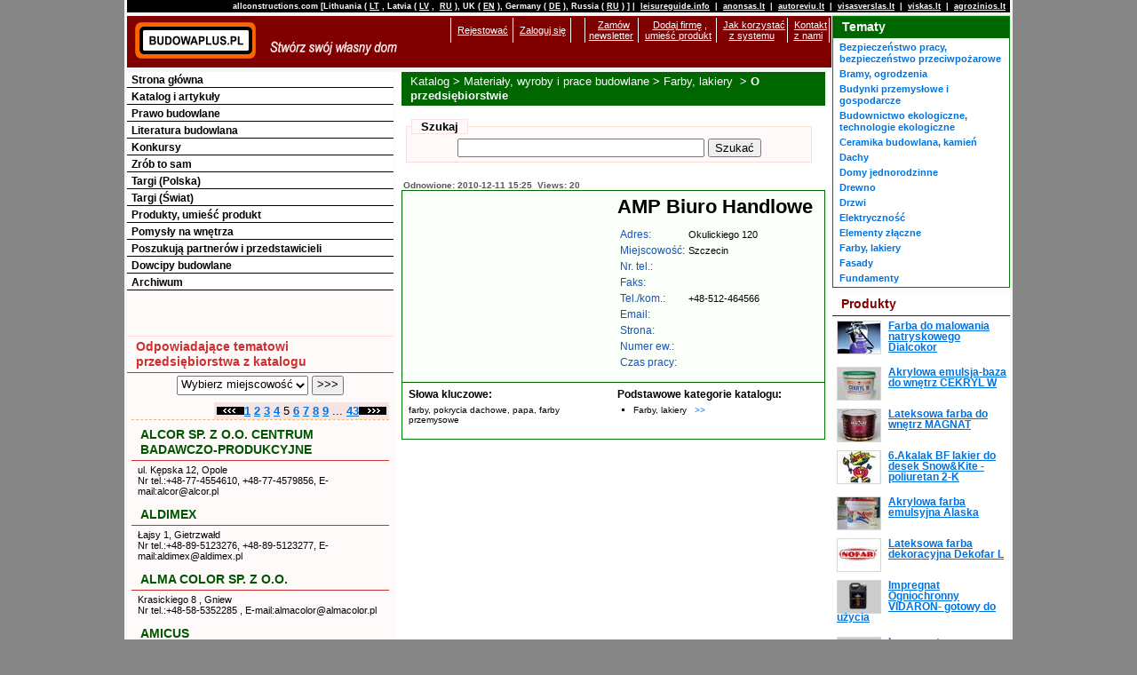

--- FILE ---
content_type: text/html; charset=utf-8
request_url: http://pl.pl.allconstructions.com/portal/categories/10/0/0/5/company/639834/amp-biuro-handlowe
body_size: 10906
content:
<!DOCTYPE html PUBLIC "-//W3C//DTD XHTML 1.0 Transitional//EN" "http://www.w3.org/TR/xhtml1/DTD/xhtml1-transitional.dtd">
<html xmlns="http://www.w3.org/1999/xhtml" xmlns:fb="http://www.facebook.com/2008/fbml" xmlns:og="http://opengraphprotocol.org/schema/">
<head>
  <meta http-equiv="Content-Type" content="text/html; charset=utf-8" />
  
  <title>BUDOWAPLUS.PL - AMP Biuro Handlowe - Farby, lakiery  - farby, pokrycia dachowe, papa, farby przemysowe</title>
  <link href="/stylesheets/asa_style2_1_common.css?1450206615" media="screen" rel="stylesheet" type="text/css" />
  <!--[if lt IE 8]>
  <link href="/stylesheets/asa_style2_old_ie_fix.css?1335515999" media="screen" rel="stylesheet" type="text/css" />
  <![endif]-->

  <script src="/javascripts/prototype.js?1226326805" type="text/javascript"></script><script src="/javascripts/effects.js?1224096528" type="text/javascript"></script><meta name="keywords" content="farby,pokrycia dachowe,papa,farby przemysowe"><link href="http://pl.pl.allconstructions.com/portal/categories/10/0/0/1/company/639834/amp-biuro-handlowe" rel="canonical" />
  <meta name="verify-v1" content="O1dXPuYpfME9Yvt6gLaX61iJo0ye1uxMdRhziPR/0ew=" />
  
  
  <!-- Temporary disable due to clash with adsense update of 2023-03-06 //
  <script src="//ajax.googleapis.com/ajax/libs/prototype/1.6.0.3/prototype.js" type="text/javascript"></script>
  <script src="//ajax.googleapis.com/ajax/libs/scriptaculous/1.8.3/effects.js" type="text/javascript"></script>
  <script src="//ajax.googleapis.com/ajax/libs/scriptaculous/1.8.3/dragdrop.js" type="text/javascript"></script>
  <script src="//ajax.googleapis.com/ajax/libs/scriptaculous/1.8.3/controls.js" type="text/javascript"></script>
  // -->
  <!-- Google tag (gtag.js) -->
<script async src="https://www.googletagmanager.com/gtag/js?id=G-QS06K0J6P2"></script>
<script>
  window.dataLayer = window.dataLayer || [];
  function gtag(){dataLayer.push(arguments);}
  gtag('js', new Date());

  gtag('config', 'G-QS06K0J6P2');
</script>


  <script src="/javascripts/application.js?1335957420" type="text/javascript"></script>
  <script src="/javascripts/mingyi_sorttable.js?1224096528" type="text/javascript"></script>
</head>
<body>
<div id="fb-root"></div>
<div id="wrap">
<div id="top_header_wrap">
  <div id="top_header">
    <p>allconstructions.com [Lithuania (<a href="http://lt.lt.allconstructions.com/" rel="nofollow">LT</a>, 
			     Latvia (<a href="http://lv.lv.allconstructions.com/" rel="nofollow">LV</a>,
                                     <a href="http://ru.lv.allconstructions.com/" rel="nofollow">RU</a>),
				     UK (<a href="http://en.uk.allconstructions.com/" rel="nofollow">EN</a>),
				     Germany (<a href="http://de.allconstructions.com/" rel="nofollow">DE</a>),
					 Russia (<a href="http://www.strojabc.ru/" rel="nofollow">RU</a>) ] | 
			       <a href="http://www.leisureguide.info/" rel="nofollow">leisureguide.info</a> |
<a href="http://www.anonsas.lt/" rel="nofollow">anonsas.lt</a> | 
<a href="http://www.autoreviu.lt/" rel="nofollow">autoreviu.lt</a> |
<a href="http://www.visasverslas.lt/" rel="nofollow">visasverslas.lt</a> |
<a href="http://www.viskas.lt/" rel="nofollow">viskas.lt</a> |
<a href="http://www.agrozinios.lt/" rel="nofollow">agrozinios.lt</a>
    </p>
  </div>

</div>
<div id="colmask">
	<div id="colmid">
		<div id="colright">
                        <div id="mainheader">
                          <div id="mainheaderpad">
<div id="top_header2"><a href="/"><img alt="logo_top" src="/images/asa_logo2_top.gif" style="float: left;" valign="top" />
  <img alt="logo_bottom" src="/images/asa_logo2_bottom.gif" style="float:left;" valign="top" /></a>
  <div style="float:right">
  <table>
  <tr>
   <td class="about_table_data">&nbsp;</td>
           <td class="about_table_data"><a href="/user/signup" rel="nofollow" title="Rejestować">Rejestować</a>
     </td>
      <td class="about_table_data">
            <a href="/session/login" rel="nofollow" title="Zaloguj się">Zaloguj się</a>
       </td>
   <td class="about_table_data">&nbsp;&nbsp;&nbsp;</td>

   <td class="about_table_data"><a href="/newsletter/subscribe">Zamów <br />newsletter</a></td>
   <td class="about_table_data"><a href="/about/add_company">Dodaj firmę</a>,<br /><a href="/portal/index/article/5873">umieść produkt</a></td>
   <td class="about_table_data"><a href="/portal/index/article/7062">Jak korzystać <br />z systemu</a></td>
   <td class="about_table_data"><a href="/portal/index/article/7061">Kontakt <br />z nami</a></td>
  </tr>
  </table>
</div>


</div>
                         <div style=" margin-top: 4px; margin-bottom: 2px; padding: 0px;" align="center">
<script language="JavaScript" type="text/javascript">
<!--
   if (!document.phpAds_used) document.phpAds_used = ',';
   phpAds_random = new String (Math.random()); phpAds_random = phpAds_random.substring(2,11);
   
   document.write ("<" + "script language='JavaScript' type='text/javascript' src='");
   document.write ("http://openx.iks.lt/system/adjs.php?n=" + phpAds_random);
   document.write ("&amp;what=p9z1w2c10,_zid:52|p9z1w2c1,_zid:52|p9z1w2main,_zid:52|p9z1root,_zid:52|p9z1default,_zid:52&amp;block=1");
   document.write ("&amp;exclude=" + document.phpAds_used);
   if (document.referer)
      document.write ("&amp;referer=" + escape(document.referer));
   document.write ("'><" + "/script>");
//-->
</script><noscript><a href='http://openx.iks.lt/system/adclick.php?n=b9f6bc23' target='_blank'><img src='http://openx.iks.lt/system/adview.php?what=p9z1w2c10,_zid:52|p9z1w2c1,_zid:52|p9z1w2main,_zid:52|p9z1root,_zid:52|p9z1default,_zid:52&amp;block=1&amp;n=b9f6bc23' border='0' alt=''></a></noscript>
</div>

                          </div>
                        </div>
			<div id="col1wrap">
				<div id="col1pad">
					<div id="col1">
           

<div class="page_path">

<h1><a href="/portal/categories" title="Katalog">Katalog</a>&nbsp;&gt; <a href="/portal/categories/1/materialy-wyroby-i-prace-budowlane" title="Materiały, wyroby i prace budowlane">Materiały, wyroby i prace budowlane</a>&nbsp;&gt; <a href="/portal/categories/10/farby-lakiery" title="Farby, lakiery ">Farby, lakiery </a>&nbsp;&gt; O przedsiębiorstwie</h1>
</div>


      <div id="search_text">
<table border="0" cellpadding="5" cellspacing="0" width="98%">
<tr>
  <td valign="top">

<form action="/portal/index/search" method="post"><div style="margin:0;padding:0"><input name="authenticity_token" type="hidden" value="e727fe1800c58e65dab82944eb7bb9145d7af1b4" /></div>
<div id="text_search" class="search_block">
<fieldset>
  <legend>&nbsp;&nbsp;Szukaj&nbsp;&nbsp;</legend>
  <div align="center">
	<input id="q" name="q" size="150" style="width: 270px;" type="text" />&nbsp;<input class="button" name="commit" type="submit" value="Szukać" />
  </div>
</fieldset>
</div>
</form>
  </td>
</tr>
</table>
</div>

      




<div id="company" class="content textleft">
   <div id="company_line">
      <span class="comment">Odnowione: 2010-12-11 15:25&nbsp;&nbsp;Views: 20</span>
   </div>

   <div id="company_first_part"> 

     <table border="0" cellpadding="2" cellspacing="5" width="100%">
     <tr valign="top">
     <td width="49%">
       <div id="company_logo"></div>
     </td>
     <td width="49%">
       <div id="company_full_title">
         <h1>AMP Biuro Handlowe</h1>
       </div>  
       <table class="company_details">
         <tr><td class="firmdata">Adres:</td><td class="company_detail">Okulickiego 120</td></tr>
         <tr><td class="firmdata">Miejscowość:</td><td class="company_detail">Szczecin</td></tr>
         <tr><td class="firmdata">Nr.  tel.:</td><td class="company_detail"></td></tr>
         <tr><td class="firmdata">Faks:</td><td class="company_detail"></td></tr>
         <tr><td class="firmdata">Tel./kom.:</td><td class="company_detail">+48-512-464566</td></tr>
         <tr><td class="firmdata">Email:</td><td class="company_detail"></td></tr>
         <tr><td class="firmdata">Strona:</td><td class="company_detail"></td></tr>
         <tr><td class="firmdata">Numer ew.:</td><td class="company_detail"></td></tr>
         <tr><td class="firmdata">Czas pracy:</td><td class="company_detail"></td></tr>
                </table>
     </td>
     </tr>
     </table>
   </div>
   <div id="company_second_part"> 
     <table border="0" cellpadding="2" cellspacing="5" width="100%">
     <tr valign="top">
     <td width="49%">
                               <div id="company_extended_info">
          <h6>Słowa kluczowe:
          </h6>
          <p>farby, pokrycia dachowe, papa, farby przemysowe                            </div>
                    </td>
     <td width="49%">
     <!-- ###COMPANY_CATEGORIES_LIST### begin -->
        <div id="company_categories_list">
          <h6>Podstawowe kategorie katalogu:</h6>
          <ul>
                    <li>Farby, lakiery &nbsp;&nbsp;<a href="http://pl.pl.allconstructions.com/portal/categories/10/farby-lakiery" title="&gt;&gt;">>></a></li>
                              </ul>
          
       </div>
            <!-- ###COMPANY_CATEGORIES_LIST### end -->
     </td>
     </tr>
     </table>
   </div>
<div id="company_description" class="textjustify">

</div>
<br clear="both" />

<div id="company_categorization_images" align="center">
</div>
<br clear="both" />
<br />
&nbsp;&nbsp;
</div>

      <br clear="all" />
			</div>
	                </div>
			</div>
<div id="col2">
  <!--[if lt IE 7]>
                     <br style="line-height: 0px;" />
  <![endif]-->
  <h6 class="hide">Menu:</h6>
	  <ul class="avmenu">
  
<li><a href="/portal" title="Strona główna">Strona główna</a></li>

<li><a href="/portal/categories" title="Katalog i artykuły">Katalog i artykuły</a></li>

<li><a href="/portal/prawo-budowlane" title="Prawo budowlane">Prawo budowlane</a></li>

<li><a href="/portal/ksiazki" title="Literatura budowlana">Literatura budowlana</a></li>

<li><a href="/portal/konkursy" title="Konkursy">Konkursy</a></li>

<li><a href="/portal/diy-pasidaryk-pats" title="Zrób to sam">Zrób to sam</a></li>

<li><a href="/portal/targi-polska" title="Targi (Polska)">Targi (Polska)</a></li>

<li><a href="/portal/targi-swiat" title="Targi (Świat)">Targi (Świat)</a></li>

<li><a href="/portal/prekes-nuolaidos-akcijos" title="Produkty, umieść produkt">Produkty, umieść produkt</a></li>

<li><a href="/portal/pomysly-na-wnetrza" title="Pomysły na wnętrza">Pomysły na wnętrza</a></li>

<li><a href="/portal/przedstawiciel" title="Poszukują partnerów i przedstawicieli">Poszukują partnerów i przedstawicieli</a></li>

<li><a href="/portal/dowcipy" title="Dowcipy budowlane">Dowcipy budowlane</a></li>

<li><a href="/portal/archiwum-nowosci" title="Archiwum">Archiwum</a></li>

</ul>

	  <div align="center" style="margin-bottom: 6px;">
<script language="JavaScript" type="text/javascript">
<!--
   if (!document.phpAds_used) document.phpAds_used = ',';
   phpAds_random = new String (Math.random()); phpAds_random = phpAds_random.substring(2,11);
   
   document.write ("<" + "script language='JavaScript' type='text/javascript' src='");
   document.write ("http://openx.iks.lt/system/adjs.php?n=" + phpAds_random);
   document.write ("&amp;what=campaignid:113,_w2cid10|campaignid:113,_w2cid1|campaignid:113,_w2main|campaignid:113,_root&amp;block=1");
   document.write ("&amp;exclude=" + document.phpAds_used);
   if (document.referer)
      document.write ("&amp;referer=" + escape(document.referer));
   document.write ("'><" + "/script>");
//-->
</script><noscript><a href='http://openx.iks.lt/system/adclick.php?n=f9f61131' target='_blank'><img src='http://openx.iks.lt/system/adview.php?what=campaignid:113,_w2cid10|campaignid:113,_w2cid1|campaignid:113,_w2main|campaignid:113,_root&amp;block=1&amp;n=f9f61131' border='0' alt=''></a></noscript>
</div>


	  <div align="center" style="margin-bottom: 6px;">
<script language="JavaScript" type="text/javascript">
<!--
   if (!document.phpAds_used) document.phpAds_used = ',';
   phpAds_random = new String (Math.random()); phpAds_random = phpAds_random.substring(2,11);
   
   document.write ("<" + "script language='JavaScript' type='text/javascript' src='");
   document.write ("http://openx.iks.lt/system/adjs.php?n=" + phpAds_random);
   document.write ("&amp;what=campaignid:115,_w2cid10|campaignid:115,_w2cid1|campaignid:115,_w2main|campaignid:115,_root&amp;block=1");
   document.write ("&amp;exclude=" + document.phpAds_used);
   if (document.referer)
      document.write ("&amp;referer=" + escape(document.referer));
   document.write ("'><" + "/script>");
//-->
</script><noscript><a href='http://openx.iks.lt/system/adclick.php?n=f9f6115d1' target='_blank'><img src='http://openx.iks.lt/system/adview.php?what=campaignid:115,_w2cid10|campaignid:115,_w2cid1|campaignid:115,_w2main|campaignid:115,_root&amp;block=1&amp;n=f9f6115d1' border='0' alt=''></a></noscript>
&nbsp;
<script language="JavaScript" type="text/javascript">
<!--
   if (!document.phpAds_used) document.phpAds_used = ',';
   phpAds_random = new String (Math.random()); phpAds_random = phpAds_random.substring(2,11);
   
   document.write ("<" + "script language='JavaScript' type='text/javascript' src='");
   document.write ("http://openx.iks.lt/system/adjs.php?n=" + phpAds_random);
   document.write ("&amp;what=campaignid:116,_w2cid10|campaignid:116,_w2cid1|campaignid:116,_w2main|campaignid:116,_root&amp;block=1");
   document.write ("&amp;exclude=" + document.phpAds_used);
   if (document.referer)
      document.write ("&amp;referer=" + escape(document.referer));
   document.write ("'><" + "/script>");
//-->
</script><noscript><a href='http://openx.iks.lt/system/adclick.php?n=f9f6116d1' target='_blank'><img src='http://openx.iks.lt/system/adview.php?what=campaignid:116,_w2cid10|campaignid:116,_w2cid1|campaignid:116,_w2main|campaignid:116,_root&amp;block=1&amp;n=f9f6116d1' border='0' alt=''></a></noscript>
</div>


	  <div align="center" style="margin-bottom: 6px;">
<script language="JavaScript" type="text/javascript">
<!--
   if (!document.phpAds_used) document.phpAds_used = ',';
   phpAds_random = new String (Math.random()); phpAds_random = phpAds_random.substring(2,11);
   
   document.write ("<" + "script language='JavaScript' type='text/javascript' src='");
   document.write ("http://openx.iks.lt/system/adjs.php?n=" + phpAds_random);
   document.write ("&amp;what=campaignid:117,_w2cid10|campaignid:117,_w2cid1|campaignid:117,_w2main|campaignid:117,_root&amp;block=1");
   document.write ("&amp;exclude=" + document.phpAds_used);
   if (document.referer)
      document.write ("&amp;referer=" + escape(document.referer));
   document.write ("'><" + "/script>");
//-->
</script><noscript><a href='http://openx.iks.lt/system/adclick.php?n=f9f6117d1' target='_blank'><img src='http://openx.iks.lt/system/adview.php?what=campaignid:117,_w2cid10|campaignid:117,_w2cid1|campaignid:117,_w2main|campaignid:117,_root&amp;block=1&amp;n=f9f6117d1' border='0' alt=''></a></noscript>
&nbsp;
<script language="JavaScript" type="text/javascript">
<!--
   if (!document.phpAds_used) document.phpAds_used = ',';
   phpAds_random = new String (Math.random()); phpAds_random = phpAds_random.substring(2,11);
   
   document.write ("<" + "script language='JavaScript' type='text/javascript' src='");
   document.write ("http://openx.iks.lt/system/adjs.php?n=" + phpAds_random);
   document.write ("&amp;what=campaignid:118,_w2cid10|campaignid:118,_w2cid1|campaignid:118,_w2main|campaignid:118,_root&amp;block=1");
   document.write ("&amp;exclude=" + document.phpAds_used);
   if (document.referer)
      document.write ("&amp;referer=" + escape(document.referer));
   document.write ("'><" + "/script>");
//-->
</script><noscript><a href='http://openx.iks.lt/system/adclick.php?n=f9f6118d1' target='_blank'><img src='http://openx.iks.lt/system/adview.php?what=campaignid:118,_w2cid10|campaignid:118,_w2cid1|campaignid:118,_w2main|campaignid:118,_root&amp;block=1&amp;n=f9f6118d1' border='0' alt=''></a></noscript>
</div>


	  <div align="center" style="margin-bottom: 6px;">
<script language="JavaScript" type="text/javascript">
<!--
   if (!document.phpAds_used) document.phpAds_used = ',';
   phpAds_random = new String (Math.random()); phpAds_random = phpAds_random.substring(2,11);
   
   document.write ("<" + "script language='JavaScript' type='text/javascript' src='");
   document.write ("http://openx.iks.lt/system/adjs.php?n=" + phpAds_random);
   document.write ("&amp;what=campaignid:114,_w2cid10|campaignid:114,_w2cid1|campaignid:114,_w2main|campaignid:114,_root&amp;block=1");
   document.write ("&amp;exclude=" + document.phpAds_used);
   if (document.referer)
      document.write ("&amp;referer=" + escape(document.referer));
   document.write ("'><" + "/script>");
//-->
</script><noscript><a href='http://openx.iks.lt/system/adclick.php?n=f9f6114d1' target='_blank'><img src='http://openx.iks.lt/system/adview.php?what=campaignid:114,_w2cid10|campaignid:114,_w2cid1|campaignid:114,_w2main|campaignid:114,_root&amp;block=1&amp;n=f9f6114d1' border='0' alt=''></a></noscript>
</div>


	  <div id="company_advanced_list" class="block"> 
<a name="acl"></a>
<h6>Odpowiadające tematowi przedsiębiorstwa z katalogu</h6>
<!-- ###FILTER_COMPANY_PLACE### begin -->
<div id="company_advanced_list_companies_place">
<h4></h4>

<form action="/portal/index/select_location_for_categories/10" method="post"><div style="margin:0;padding:0"><input name="authenticity_token" type="hidden" value="e727fe1800c58e65dab82944eb7bb9145d7af1b4" /></div>  <input name ="action_name" type="hidden" value="company" />
  <input name ="page" type="hidden" value="0" />
  <input name ="a_c_l_page" type="hidden" value="5" />


  <select name="location_id">
  <option value="0">Wybierz miejscowość</option>
  <option value="2344">.</option>
<option value="9024">Cyprus</option>
<option value="2661">Deutschland</option>
<option value="9013">Eifel</option>
<option value="9022">Estonia</option>
<option value="9009">Finland</option>
<option value="454">Latvija</option>
<option value="3">Lietuva</option>
<option value="9014">Österreich</option>
<option value="606">Polska</option>
<option value="9010">Rheinbreitbach</option>
<option value="9015">Schkopau</option>
<option value="9011">St.Leon-Rot</option>
<option value="9012">Steinhagen</option>
<option value="1091">UK</option>
<option value="9008">USA</option>
<option value="8966">Беларусь</option>
<option value="2652">Россия</option>
  </select>
  <input name ="enter" type="submit" value=" &gt;&gt;&gt; " class="button" />

</form>
</div>
<!-- ###FILTER_COMPANY_PLACE### end -->
<!-- ###COMPANIES### begin -->
<!-- page links -->
<div class="company_advanced_list_pages" align="right"><table border="0" cellpadding="0" cellspacing="0">
<tr>
	<td><a href="/portal/categories/10/0/0/4#acl" title=""><img src="/img/back.gif" width="31" height="9" alt="" border="0"></a></td>
	<td class="count"><a href="/portal/categories/10/0#acl" title="1">1</a> <a href="/portal/categories/10/0/0/2#acl" title="1">2</a> <a href="/portal/categories/10/0/0/3#acl" title="1">3</a> <a href="/portal/categories/10/0/0/4#acl" title="1">4</a> 5 <a href="/portal/categories/10/0/0/6#acl" title="1">6</a> <a href="/portal/categories/10/0/0/7#acl" title="1">7</a> <a href="/portal/categories/10/0/0/8#acl" title="1">8</a> <a href="/portal/categories/10/0/0/9#acl" title="1">9</a>  ... <a href="/portal/categories/10/0/0/43#acl" title="1">43</a></td>
	<td><a href="/portal/categories/10/0/0/6#acl" title=""><img src="/img/more.gif" width="31" height="9" alt="" border="0"></a></td>
</tr>
</table>
</div>
<div id="company_advanced_list_items">

<div class="company_advanced_list_item">
<h3 class="company_advanced_list_item_title0"><a href="/portal/categories/10/0/0/5/company/551423/alcor-sp-z-o-dot-o-centrum-badawczo-produkcyjne" title="ALCOR SP. Z O.O. CENTRUM BADAWCZO-PRODUKCYJNE">ALCOR SP. Z O.O. CENTRUM BADAWCZO-PRODUKCYJNE</a></h3>
<p>
  <strong></strong>
  ul. Kępska 12, Opole<br />
    Nr tel.:+48-77-4554610, +48-77-4579856, E-mail:alcor@alcor.pl
  <br clear="left" />
 </p>
</div>

<div class="company_advanced_list_item">
<h3 class="company_advanced_list_item_title0"><a href="/portal/categories/10/0/0/5/company/556986/aldimex" title="ALDIMEX">ALDIMEX</a></h3>
<p>
  <strong></strong>
  Łajsy 1, Gietrzwałd<br />
    Nr tel.:+48-89-5123276, +48-89-5123277, E-mail:aldimex@aldimex.pl
  <br clear="left" />
 </p>
</div>

<div class="company_advanced_list_item">
<h3 class="company_advanced_list_item_title0"><a href="/portal/categories/10/0/0/5/company/556985/alma-color-sp-z-o-dot-o" title="ALMA COLOR SP. Z O.O.">ALMA COLOR SP. Z O.O.</a></h3>
<p>
  <strong></strong>
  Krasickiego 8 , Gniew<br />
    Nr tel.:+48-58-5352285 , E-mail:almacolor@almacolor.pl
  <br clear="left" />
 </p>
</div>

<div class="company_advanced_list_item">
<h3 class="company_advanced_list_item_title0"><a href="/portal/categories/10/0/0/5/company/639687/amicus" title="AMICUS">AMICUS</a></h3>
<p>
  <strong></strong>
  Al. Jerozolimskie 83/31, Warszawa<br />
    Nr tel.:+48-22-6295962, E-mail:warszawa@ica.pl
  <br clear="left" />
 </p>
</div>

<div class="company_advanced_list_item">
<h3 class="company_advanced_list_item_title0"><a href="/portal/categories/10/0/0/5/company/639834/amp-biuro-handlowe" title="AMP Biuro Handlowe">AMP Biuro Handlowe</a></h3>
<p>
  <strong></strong>
  Okulickiego 120, Szczecin<br />
    Tel./ mob.:+48-512-464566, E-mail:biuro@amp.max.pl
  <br clear="left" />
 </p>
</div>

<div class="company_advanced_list_item">
<h3 class="company_advanced_list_item_title0"><a href="/portal/categories/10/0/0/5/company/557330/andy" title="ANDY">ANDY</a></h3>
<p>
  <strong></strong>
  os. Rzeczypospolitej 14 piętro A, Poznań<br />
    Nr tel.:+48-61-8770246, Tel./ mob.:+48-601-298524, E-mail:andypoznan@andy.pl
  <br clear="left" />
 </p>
</div>

<div class="company_advanced_list_item">
<h3 class="company_advanced_list_item_title0"><a href="/portal/categories/10/0/0/5/company/628651/anico-s-dot-c" title="ANICO S.C.">ANICO S.C.</a></h3>
<p>
  <strong></strong>
  Grunwaldzka 30, Wągrowiec<br />
    Tel./ mob.:+48-505-057778, E-mail:anico@poczta.pl
  <br clear="left" />
 </p>
</div>

<div class="company_advanced_list_item">
<h3 class="company_advanced_list_item_title0"><a href="/portal/categories/10/0/0/5/company/557024/animir" title="ANIMIR">ANIMIR</a></h3>
<p>
  <strong></strong>
  ul. Obornicka 338, Poznań<br />
    Nr tel.:+48-61-8279500, +48-61-8260720, E-mail:info@animir.com.pl
  <br clear="left" />
 </p>
</div>

<div class="company_advanced_list_item">
<h3 class="company_advanced_list_item_title0"><a href="/portal/categories/10/0/0/5/company/625002/anser-tarnobrzeg-sp-z-o-dot-o" title="ANSER - TARNOBRZEG SP. Z O.O.">ANSER - TARNOBRZEG SP. Z O.O.</a></h3>
<p>
  <strong></strong>
  ul. Zakładowa 48, Tarnobrzeg<br />
    Nr tel.:+48-15-6416307, E-mail:tarnobrzeg@anser.com.pl
  <br clear="left" />
 </p>
</div>

<div class="company_advanced_list_item">
<h3 class="company_advanced_list_item_title0"><a href="/portal/categories/10/0/0/5/company/556967/anser-sp-z-o-dot-o" title="ANSER SP. Z O.O.">ANSER SP. Z O.O.</a></h3>
<p>
  <strong></strong>
  Josepha Conrada 7, Warszawa<br />
    Nr tel.:+48-22-7256184, +48-22-7256185, E-mail:anser@supermedia.pl
  <br clear="left" />
 </p>
</div>
</div>
<!-- ###COMPANIES### end -->
<!-- page links -->
<div class="company_advanced_list_pages" align="right"><table border="0" cellpadding="0" cellspacing="0">
<tr>
	<td><a href="/portal/categories/10/0/0/4#acl" title=""><img src="/img/back.gif" width="31" height="9" alt="" border="0"></a>	</td>
	<td class="count"><a href="/portal/categories/10/0#acl" title="1">1</a> <a href="/portal/categories/10/0/0/2#acl" title="1">2</a> <a href="/portal/categories/10/0/0/3#acl" title="1">3</a> <a href="/portal/categories/10/0/0/4#acl" title="1">4</a> 5 <a href="/portal/categories/10/0/0/6#acl" title="1">6</a> <a href="/portal/categories/10/0/0/7#acl" title="1">7</a> <a href="/portal/categories/10/0/0/8#acl" title="1">8</a> <a href="/portal/categories/10/0/0/9#acl" title="1">9</a>  ... <a href="/portal/categories/10/0/0/43#acl" title="1">43</a></td>
	<td><a href="/portal/categories/10/0/0/6#acl" title=""><img src="/img/more.gif" width="31" height="9" alt="" border="0"></a></td>
</tr>
</table>
</div>
</div>

	  <div align="center" style="margin-top: 6px;">
<script language="JavaScript" type="text/javascript">
<!--
   if (!document.phpAds_used) document.phpAds_used = ',';
   phpAds_random = new String (Math.random()); phpAds_random = phpAds_random.substring(2,11);
   
   document.write ("<" + "script language='JavaScript' type='text/javascript' src='");
   document.write ("http://openx.iks.lt/system/adjs.php?n=" + phpAds_random);
   document.write ("&amp;what=p9z13w2c10,_zid:95|p9z13w2c1,_zid:95|p9z13w2main,_zid:95|p9z13root,_zid:95|p9z13default,_zid:95&amp;block=1");
   document.write ("&amp;exclude=" + document.phpAds_used);
   if (document.referer)
      document.write ("&amp;referer=" + escape(document.referer));
   document.write ("'><" + "/script>");
//-->
</script><noscript><a href='http://openx.iks.lt/system/adclick.php?n=b9f6bc291' target='_blank'><img src='http://openx.iks.lt/system/adview.php?what=p9z13w2c10,_zid:95|p9z13w2c1,_zid:95|p9z13w2main,_zid:95|p9z13root,_zid:95|p9z13default,_zid:95&amp;block=1&amp;n=b9f6bc291' border='0' alt=''></a></noscript>
</div>

  <div class="block_spacer"></div>
</div>
<div id="col3">
<!-- Column 3 start -->
  <div class="banner_top_right"><div class="discount">
<script language="JavaScript" type="text/javascript">
<!--
   if (!document.phpAds_used) document.phpAds_used = ',';
   phpAds_random = new String (Math.random()); phpAds_random = phpAds_random.substring(2,11);
   
   document.write ("<" + "script language='JavaScript' type='text/javascript' src='");
   document.write ("http://openx.iks.lt/system/adjs.php?n=" + phpAds_random);
   document.write ("&amp;what=p9z3w2c10,_zid:55|p9z3w2c1,_zid:55|p9z3w2main,_zid:55|p9z3root,_zid:55|p9z3default,_zid:55&amp;block=1");
   document.write ("&amp;exclude=" + document.phpAds_used);
   if (document.referer)
      document.write ("&amp;referer=" + escape(document.referer));
   document.write ("'><" + "/script>");
//-->
</script><noscript><a href='http://openx.iks.lt/system/adclick.php?n=c9f6bc24' target='_blank'><img src='http://openx.iks.lt/system/adview.php?what=p9z3w2c10,_zid:55|p9z3w2c1,_zid:55|p9z3w2main,_zid:55|p9z3root,_zid:55|p9z3default,_zid:55&amp;block=1&amp;n=c9f6bc24' border='0' alt=''></a></noscript>
</div>
</div>
  <div class="block category_highlight">
      <h6>Tematy</h6>
    <div class="category_fixed_height">
  <ul>
      <li><a href="/portal/categories/34/bezpieczenstwo-pracy-bezpieczenstwo-przeciwpozarowe" title="Bezpieczeństwo pracy, bezpieczeństwo przeciwpożarowe">Bezpieczeństwo pracy, bezpieczeństwo przeciwpożarowe</a></li>
      <li><a href="/portal/categories/219/bramy-ogrodzenia" title="Bramy, ogrodzenia">Bramy, ogrodzenia</a></li>
      <li><a href="/portal/categories/156/budynki-przemyslowe-i-gospodarcze" title="Budynki przemysłowe i gospodarcze">Budynki przemysłowe i gospodarcze</a></li>
      <li><a href="/portal/categories/11/budownictwo-ekologiczne-technologie-ekologiczne" title="Budownictwo ekologiczne, technologie ekologiczne  ">Budownictwo ekologiczne, technologie ekologiczne  </a></li>
      <li><a href="/portal/categories/13/ceramika-budowlana-kamien" title="Ceramika budowlana, kamień">Ceramika budowlana, kamień</a></li>
      <li><a href="/portal/categories/304/dachy" title="Dachy">Dachy</a></li>
      <li><a href="/portal/categories/348/domy-jednorodzinne" title="Domy jednorodzinne">Domy jednorodzinne</a></li>
      <li><a href="/portal/categories/19/drewno" title="Drewno">Drewno</a></li>
      <li><a href="/portal/categories/17/drzwi" title="Drzwi ">Drzwi </a></li>
      <li><a href="/portal/categories/44/elektrycznosc" title="Elektryczność ">Elektryczność </a></li>
      <li><a href="/portal/categories/22/elementy-zlaczne" title="Elementy złączne">Elementy złączne</a></li>
      <li><a href="/portal/categories/10/farby-lakiery" title="Farby, lakiery ">Farby, lakiery </a></li>
      <li><a href="/portal/categories/15/fasady" title="Fasady ">Fasady </a></li>
      <li><a href="/portal/categories/25/fundamenty" title="Fundamenty">Fundamenty</a></li>
      <li><a href="/portal/categories/47/hydraulika-lazienka" title="Hydraulika, łazienka ">Hydraulika, łazienka </a></li>
      <li><a href="/portal/categories/12/izolacja-materialy-ocieplajace" title="Izolacja, materiały ocieplające">Izolacja, materiały ocieplające</a></li>
      <li><a href="/portal/categories/14/konstrukcje" title="Konstrukcje ">Konstrukcje </a></li>
      <li><a href="/portal/categories/331/konsultacje-doradztwo" title="Konsultacje, doradztwo">Konsultacje, doradztwo</a></li>
      <li><a href="/portal/categories/345/likwidacja-awarii" title="Likwidacja awarii">Likwidacja awarii</a></li>
      <li><a href="/portal/categories/27/meble" title="Meble ">Meble </a></li>
      <li><a href="/portal/categories/20/metale" title="Metale ">Metale </a></li>
      <li><a href="/portal/categories/32/nieruchomosci" title="Nieruchomości">Nieruchomości</a></li>
      <li><a href="/portal/categories/28/nowe-budynki-slash-deweloperzy" title="Nowe budynki / deweloperzy">Nowe budynki / deweloperzy</a></li>
      <li><a href="/portal/categories/39/ochrona" title="Ochrona ">Ochrona </a></li>
      <li><a href="/portal/categories/48/oczyszczanie-uslugi-komunalne" title="Oczyszczanie, usługi komunalne ">Oczyszczanie, usługi komunalne </a></li>
      <li><a href="/portal/categories/40/ogrzewanie" title="Ogrzewanie ">Ogrzewanie </a></li>
      <li><a href="/portal/categories/16/okna" title="Okna ">Okna </a></li>
      <li><a href="/portal/categories/21/okucia-budowlane" title="Okucia budowlane">Okucia budowlane</a></li>
      <li><a href="/portal/categories/45/oswietlenie" title="Oświetlenie ">Oświetlenie </a></li>
      <li><a href="/portal/categories/8/podloga" title="Podłoga ">Podłoga </a></li>
      <li><a href="/portal/categories/37/pozyczki-ubezpieczenia-inne-uslugi-finansowe" title="Pożyczki, ubezpieczenia, inne usługi finansowe ">Pożyczki, ubezpieczenia, inne usługi finansowe </a></li>
      <li><a href="/portal/categories/24/prace-budowlane" title="Prace budowlane">Prace budowlane</a></li>
      <li><a href="/portal/categories/29/projekty-domow" title="PROJEKTY DOMÓW">PROJEKTY DOMÓW</a></li>
      <li><a href="/portal/categories/33/projektowanie" title="Projektowanie">Projektowanie</a></li>
      <li><a href="/portal/categories/36/reklama-marketing-media" title="Reklama, marketing, media ">Reklama, marketing, media </a></li>
      <li><a href="/portal/categories/42/systemy-inzynieryjne" title="Systemy inżynieryjne">Systemy inżynieryjne</a></li>
      <li><a href="/portal/categories/23/sklady-z-materialami-budowlanymi" title="Składy z materiałami budowlanymi">Składy z materiałami budowlanymi</a></li>
      <li><a href="/portal/categories/133/sprzet-agd-i-rtv" title="Sprzęt AGD i RTV">Sprzęt AGD i RTV</a></li>
      <li><a href="/portal/categories/50/technika-budowlana-urzadzenia-narzedzia" title="Technika budowlana, urządzenia, narzędzia ">Technika budowlana, urządzenia, narzędzia </a></li>
      <li><a href="/portal/categories/43/telekomunikacja" title="Telekomunikacja ">Telekomunikacja </a></li>
      <li><a href="/portal/categories/51/uslugi-transportowe" title="Usługi transportowe ">Usługi transportowe </a></li>
      <li><a href="/portal/categories/41/wentylacja" title="Wentylacja">Wentylacja</a></li>
      <li><a href="/portal/categories/9/wykonczenie-wnetrz" title="Wykończenie wnętrz">Wykończenie wnętrz</a></li>
      <li><a href="/portal/categories/26/wystroj-wnetrz" title="Wystrój wnętrz ">Wystrój wnętrz </a></li>
      <li><a href="/portal/categories/46/woda" title="Wodociągi, uzdatnianie wody, kanalizacja">Wodociągi, uzdatnianie wody, kanalizacja</a></li>
      <li><a href="/portal/categories/49/wokol-domu" title="Wokół domu">Wokół domu</a></li>
    </ul>
  </div>
</div>
<div id="articles_with_photo">
    <h6><a href="/portal/block/117" title="Produkty">Produkty</a></h6>
                <div id="item">
      <div class="products_with_small_photo_image">
    	  <a href="/portal/categories/10/0/0/5/product/1581/farba-do-malowania-natryskowego-dialcokor-1" title=""><img alt="Farba do malowania natryskowego Dialcokor" border="1" class="border" src="/f/image/filename/0/1/16246/cfpt7m/wiaderko-z-pistoletem.jpg?1316614837" title="Farba do malowania natryskowego Dialcokor" /></a>
      </div>
      <div id="item_text">
    	  <h2><a href="/portal/categories/10/0/0/5/product/1581/farba-do-malowania-natryskowego-dialcokor-1" title="Farba do malowania natryskowego Dialcokor">Farba do malowania natryskowego Dialcokor</a></h2>
              </div>
    </div>
              <div id="item">
      <div class="products_with_small_photo_image">
    	  <a href="/portal/categories/10/0/0/5/product/2024/akrylowa-emulsja-baza-do-wnetrz-cekryl-w" title=""><img alt="Akrylowa emulsja-baza do wnętrz CEKRYL W" border="1" class="border" src="/f/image/filename/0/1/19343/cfpt7m/emulsja_akrylowa.jpg?1355298373" title="Akrylowa emulsja-baza do wnętrz CEKRYL W" /></a>
      </div>
      <div id="item_text">
    	  <h2><a href="/portal/categories/10/0/0/5/product/2024/akrylowa-emulsja-baza-do-wnetrz-cekryl-w" title="Akrylowa emulsja-baza do wnętrz CEKRYL W">Akrylowa emulsja-baza do wnętrz CEKRYL W</a></h2>
              </div>
    </div>
              <div id="item">
      <div class="products_with_small_photo_image">
    	  <a href="/portal/categories/10/0/0/5/product/1389/lateksowa-farba-do-wnetrz-magnat" title=""><img alt="" border="1" class="border" src="/f/image/filename/0/1/15408/cfpt7m/magnat_baza___10L.jpg?1306938664" title="Lateksowa farba do wnętrz MAGNAT" /></a>
      </div>
      <div id="item_text">
    	  <h2><a href="/portal/categories/10/0/0/5/product/1389/lateksowa-farba-do-wnetrz-magnat" title="Lateksowa farba do wnętrz MAGNAT">Lateksowa farba do wnętrz MAGNAT</a></h2>
              </div>
    </div>
              <div id="item">
      <div class="products_with_small_photo_image">
    	  <a href="/portal/categories/10/0/0/5/product/1097/6-dot-akalak-bf-lakier-do-desek-snow-and-kite-poliuretan-2-k" title=""><img alt="" border="1" class="border" src="/f/image/filename/0/1/14370/cfpt7m/yuma.jpg?1297952245" title="6.Akalak BF lakier do desek Snow&amp;Kite - poliuretan 2-K" /></a>
      </div>
      <div id="item_text">
    	  <h2><a href="/portal/categories/10/0/0/5/product/1097/6-dot-akalak-bf-lakier-do-desek-snow-and-kite-poliuretan-2-k" title="6.Akalak BF lakier do desek Snow&amp;Kite - poliuretan 2-K">6.Akalak BF lakier do desek Snow&Kite - poliuretan 2-K</a></h2>
              </div>
    </div>
              <div id="item">
      <div class="products_with_small_photo_image">
    	  <a href="/portal/categories/10/0/0/5/product/765/akrylowa-farba-emulsyjna-alaska" title=""><img alt="" border="1" class="border" src="/f/image/filename/0/1/13535/cfpt7m/IMG_0088_2.jpg?1291015369" title="Akrylowa farba emulsyjna Alaska" /></a>
      </div>
      <div id="item_text">
    	  <h2><a href="/portal/categories/10/0/0/5/product/765/akrylowa-farba-emulsyjna-alaska" title="Akrylowa farba emulsyjna Alaska">Akrylowa farba emulsyjna Alaska</a></h2>
              </div>
    </div>
              <div id="item">
      <div class="products_with_small_photo_image">
    	  <a href="/portal/categories/10/0/0/5/product/691/lateksowa-farba-dekoracyjna-dekofar-l" title=""><img alt="" border="1" class="border" src="/f/image/filename/0/1/19344/cfpt7m/NOFAR_logo.jpg?1355299875" title="Lateksowa farba dekoracyjna Dekofar L" /></a>
      </div>
      <div id="item_text">
    	  <h2><a href="/portal/categories/10/0/0/5/product/691/lateksowa-farba-dekoracyjna-dekofar-l" title="Lateksowa farba dekoracyjna Dekofar L">Lateksowa farba dekoracyjna Dekofar L</a></h2>
              </div>
    </div>
              <div id="item">
      <div class="products_with_small_photo_image">
    	  <a href="/portal/categories/10/0/0/5/product/2239/impregnat-ogniochronny-vidaron-gotowy-do-uzycia" title=""><img alt="Impregnat Ogniochronny - gotowy do użycia" border="1" class="border" src="/f/image/filename/0/2/21308/cfpt7m/11.png?1384258282" title="Impregnat Ogniochronny VIDARON- gotowy do użycia" /></a>
      </div>
      <div id="item_text">
    	  <h2><a href="/portal/categories/10/0/0/5/product/2239/impregnat-ogniochronny-vidaron-gotowy-do-uzycia" title="Impregnat Ogniochronny VIDARON- gotowy do użycia">Impregnat Ogniochronny VIDARON- gotowy do użycia</a></h2>
              </div>
    </div>
              <div id="item">
      <div class="products_with_small_photo_image">
    	  <a href="/portal/categories/10/0/0/5/product/2236/impregnat-konstrukcyjny-vidaron-gotowy-do-uzycia" title=""><img alt="Impregnat Konstrukcyjny VIDARON - gotowy do użycia" border="1" class="border" src="/f/image/filename/0/2/21305/cfpt7m/8.png?1384258303" title="Impregnat Konstrukcyjny VIDARON - gotowy do użycia" /></a>
      </div>
      <div id="item_text">
    	  <h2><a href="/portal/categories/10/0/0/5/product/2236/impregnat-konstrukcyjny-vidaron-gotowy-do-uzycia" title="Impregnat Konstrukcyjny VIDARON - gotowy do użycia">Impregnat Konstrukcyjny VIDARON - gotowy do użycia</a></h2>
              </div>
    </div>
              <div id="item">
      <div class="products_with_small_photo_image">
    	  <a href="/portal/categories/10/0/0/5/product/973/farby-wewnetrzne-alaska" title=""><img alt="" border="1" class="border" src="/f/image/filename/0/1/19336/cfpt7m/alaska.jpg?1355295875" title="Farby wewnętrzne Alaska" /></a>
      </div>
      <div id="item_text">
    	  <h2><a href="/portal/categories/10/0/0/5/product/973/farby-wewnetrzne-alaska" title="Farby wewnętrzne Alaska">Farby wewnętrzne Alaska</a></h2>
              </div>
    </div>
              <div id="item">
      <div class="products_with_small_photo_image">
    	  <a href="/portal/categories/10/0/0/5/product/897/farba-decco-pearl" title=""><img alt="" border="1" class="border" src="/f/image/filename/0/1/15894/cfpt7m/decco_pearl.jpg?1311172746" title="Farba Decco Pearl " /></a>
      </div>
      <div id="item_text">
    	  <h2><a href="/portal/categories/10/0/0/5/product/897/farba-decco-pearl" title="Farba Decco Pearl ">Farba Decco Pearl </a></h2>
              </div>
    </div>
              <div id="item">
      <div class="products_with_small_photo_image">
    	  <a href="/portal/categories/10/0/0/5/product/866/emulsja-magnat" title=""><img alt="Emulsja Magnat" border="1" class="border" src="/f/image/filename/0/1/13738/cfpt7m/Emulsja_Lateksowa_Magnat_2_5l_01.RGB_color.0000.jpg?1295938258" title="Emulsja Magnat" /></a>
      </div>
      <div id="item_text">
    	  <h2><a href="/portal/categories/10/0/0/5/product/866/emulsja-magnat" title="Emulsja Magnat">Emulsja Magnat</a></h2>
              </div>
    </div>
              <div id="item">
      <div class="products_with_small_photo_image">
    	  <a href="/portal/categories/10/0/0/5/product/1486/styrolep-k-uniwersalna-zaprawa-klejowa-do-styropianu" title=""><img alt="" border="1" class="border" src="/f/image/filename/0/1/15711/cfpt7m/klej_do_styropianu.jpg?1308748035" title="STYROLEP K uniwersalna zaprawa klejowa do styropianu" /></a>
      </div>
      <div id="item_text">
    	  <h2><a href="/portal/categories/10/0/0/5/product/1486/styrolep-k-uniwersalna-zaprawa-klejowa-do-styropianu" title="STYROLEP K uniwersalna zaprawa klejowa do styropianu">STYROLEP K uniwersalna zaprawa klejowa do styropianu</a></h2>
              </div>
    </div>
              <div id="item">
      <div class="products_with_small_photo_image">
    	  <a href="/portal/categories/10/0/0/5/product/1387/tynk-mineralny-majstertynk-mineralny-baranek" title=""><img alt="" border="1" class="border" src="/f/image/filename/0/1/15403/cfpt7m/tynkdekoracyjny.jpg?1306921588" title="Tynk mineralny MajsterTynk Mineralny Baranek" /></a>
      </div>
      <div id="item_text">
    	  <h2><a href="/portal/categories/10/0/0/5/product/1387/tynk-mineralny-majstertynk-mineralny-baranek" title="Tynk mineralny MajsterTynk Mineralny Baranek">Tynk mineralny MajsterTynk Mineralny Baranek</a></h2>
              </div>
    </div>
              <div id="item">
      <div class="products_with_small_photo_image">
    	  <a href="/portal/categories/10/0/0/5/product/1330/3-dot-urepoxyl-rozpuszczalnik-korektor" title=""><img alt="" border="1" class="border" src="/f/image/filename/0/1/15271/cfpt7m/rozpuszczalniki_Yuma.jpg?1304513254" title="3.Urepoxyl rozpuszczalnik-korektor " /></a>
      </div>
      <div id="item_text">
    	  <h2><a href="/portal/categories/10/0/0/5/product/1330/3-dot-urepoxyl-rozpuszczalnik-korektor" title="3.Urepoxyl rozpuszczalnik-korektor ">3.Urepoxyl rozpuszczalnik-korektor </a></h2>
              </div>
    </div>
              <div id="item">
      <div class="products_with_small_photo_image">
    	  <a href="/portal/categories/10/0/0/5/product/1292/tynk-mineralny-majstertynk-mineralny-baranek" title=""><img alt="" border="1" class="border" src="/f/image/filename/0/1/15096/cfpt7m/tynkdekoracyjny.jpg?1301483928" title="Tynk mineralny MajsterTynk Mineralny Baranek" /></a>
      </div>
      <div id="item_text">
    	  <h2><a href="/portal/categories/10/0/0/5/product/1292/tynk-mineralny-majstertynk-mineralny-baranek" title="Tynk mineralny MajsterTynk Mineralny Baranek">Tynk mineralny MajsterTynk Mineralny Baranek</a></h2>
              </div>
    </div>
              <div id="item">
      <div class="products_with_small_photo_image">
    	  <a href="/portal/categories/10/0/0/5/product/1287/farba-emulsyjna-biala-dama" title=""><img alt="Farba emulsyjna Biała Dama" border="1" class="border" src="/f/image/filename/0/1/15084/cfpt7m/Biala_dama_wewn.jpg?1300892978" title="Farba emulsyjna Biała Dama" /></a>
      </div>
      <div id="item_text">
    	  <h2><a href="/portal/categories/10/0/0/5/product/1287/farba-emulsyjna-biala-dama" title="Farba emulsyjna Biała Dama">Farba emulsyjna Biała Dama</a></h2>
              </div>
    </div>
              <div id="item">
      <div class="products_with_small_photo_image">
    	  <a href="/portal/categories/10/0/0/5/product/1283/farba-zewnetrzna-silikatowa" title=""><img alt="Farba zewnętrzna silikatowa" border="1" class="border" src="/f/image/filename/0/1/15080/cfpt7m/image2.jpg?1300890308" title="Farba zewnętrzna silikatowa" /></a>
      </div>
      <div id="item_text">
    	  <h2><a href="/portal/categories/10/0/0/5/product/1283/farba-zewnetrzna-silikatowa" title="Farba zewnętrzna silikatowa">Farba zewnętrzna silikatowa</a></h2>
              </div>
    </div>
              <div id="item">
      <div class="products_with_small_photo_image">
    	  <a href="/portal/categories/10/0/0/5/product/1282/farba-akrylowa-zewnetrzna-majster" title=""><img alt="Farba akrylowa zewnętrzna " border="1" class="border" src="/f/image/filename/0/1/15079/cfpt7m/image.jpg?1300890064" title="Farba akrylowa zewnętrzna Majster" /></a>
      </div>
      <div id="item_text">
    	  <h2><a href="/portal/categories/10/0/0/5/product/1282/farba-akrylowa-zewnetrzna-majster" title="Farba akrylowa zewnętrzna Majster">Farba akrylowa zewnętrzna Majster</a></h2>
              </div>
    </div>
              <div id="item">
      <div class="products_with_small_photo_image">
    	  <a href="/portal/categories/10/0/0/5/product/1276/lakier-do-podlog-drewnianych-oli-aqua" title=""><img alt="Lakier do podłóg drewnianych OLI-AQUA" border="1" class="border" src="/f/image/filename/0/1/15040/cfpt7m/oli_5120.jpg?1300202552" title="Lakier do podłóg drewnianych OLI-AQUA" /></a>
      </div>
      <div id="item_text">
    	  <h2><a href="/portal/categories/10/0/0/5/product/1276/lakier-do-podlog-drewnianych-oli-aqua" title="Lakier do podłóg drewnianych OLI-AQUA">Lakier do podłóg drewnianych OLI-AQUA</a></h2>
              </div>
    </div>
              <div id="item">
      <div class="products_with_small_photo_image">
    	  <a href="/portal/categories/10/0/0/5/product/1260/majster-tynk-akrylowy-kornik" title=""><img alt="" border="1" class="border" src="/f/image/filename/0/1/15016/cfpt7m/image.jpg?1300116230" title="Majster Tynk Akrylowy Kornik" /></a>
      </div>
      <div id="item_text">
    	  <h2><a href="/portal/categories/10/0/0/5/product/1260/majster-tynk-akrylowy-kornik" title="Majster Tynk Akrylowy Kornik">Majster Tynk Akrylowy Kornik</a></h2>
              </div>
    </div>
              <div id="item">
      <div class="products_with_small_photo_image">
    	  <a href="/portal/categories/10/0/0/5/product/1259/2-dot-rodzina-produktow-urepolak(r)" title=""><img alt="" border="1" class="border" src="/f/image/filename/0/1/15234/cfpt7m/1.jpg?1303308530" title="2.Rodzina produktów UREPOLAK® " /></a>
      </div>
      <div id="item_text">
    	  <h2><a href="/portal/categories/10/0/0/5/product/1259/2-dot-rodzina-produktow-urepolak(r)" title="2.Rodzina produktów UREPOLAK® ">2.Rodzina produktów UREPOLAK® </a></h2>
              </div>
    </div>
              <div id="item">
      <div class="products_with_small_photo_image">
    	  <a href="/portal/categories/10/0/0/5/product/1258/1-dot-lakier-do-parkietow-urepolak(r)-yu-one-2011" title=""><img alt="" border="1" class="border" src="/f/image/filename/0/1/15013/cfpt7m/yuma2.jpg?1300116049" title="1.Lakier do parkietów  UREPOLAK® Yu One 2011" /></a>
      </div>
      <div id="item_text">
    	  <h2><a href="/portal/categories/10/0/0/5/product/1258/1-dot-lakier-do-parkietow-urepolak(r)-yu-one-2011" title="1.Lakier do parkietów  UREPOLAK® Yu One 2011">1.Lakier do parkietów  UREPOLAK® Yu One 2011</a></h2>
              </div>
    </div>
              <div id="item">
      <div class="products_with_small_photo_image">
    	  <a href="/portal/categories/10/0/0/5/product/1062/emulsja-akrylowa-z-dodatkiem-silikonu-sniezka-kuchnia-lazienka" title=""><img alt="Emulsja akrylowa z dodatkiem silikonu Śnieżka Kuchnia Łazienka" border="1" class="border" src="/f/image/filename/0/1/14206/cfpt7m/kuchnia_lazienka_opakowanie_2_8l_C_skos_cmyk.jpg?1297153480" title="Emulsja akrylowa z dodatkiem silikonu Śnieżka Kuchnia Łazienka " /></a>
      </div>
      <div id="item_text">
    	  <h2><a href="/portal/categories/10/0/0/5/product/1062/emulsja-akrylowa-z-dodatkiem-silikonu-sniezka-kuchnia-lazienka" title="Emulsja akrylowa z dodatkiem silikonu Śnieżka Kuchnia Łazienka ">Emulsja akrylowa z dodatkiem silikonu Śnieżka Kuchnia Łazienka </a></h2>
              </div>
    </div>
              <div id="item">
      <div class="products_with_small_photo_image">
    	  <a href="/portal/categories/10/0/0/5/product/1034/farba-lateksowa-z-dodatkiem-teflonr" title=""><img alt="Farba lateksowa z dodatkiem TeflonR" border="1" class="border" src="/f/image/filename/0/1/14138/cfpt7m/opak_perfekt_10l_puszka.jpg?1296486907" title="Farba lateksowa z dodatkiem TeflonR" /></a>
      </div>
      <div id="item_text">
    	  <h2><a href="/portal/categories/10/0/0/5/product/1034/farba-lateksowa-z-dodatkiem-teflonr" title="Farba lateksowa z dodatkiem TeflonR">Farba lateksowa z dodatkiem TeflonR</a></h2>
              </div>
    </div>
              <div id="item">
      <div class="products_with_small_photo_image">
    	  <a href="/portal/categories/10/0/0/5/product/902/pigmenty-zlote" title=""><img alt="Pigmenty złote" border="1" class="border" src="/f/image/filename/0/1/13807/cfpt7m/logo_cedar.jpg?1355297687" title="Pigmenty złote" /></a>
      </div>
      <div id="item_text">
    	  <h2><a href="/portal/categories/10/0/0/5/product/902/pigmenty-zlote" title="Pigmenty złote">Pigmenty złote</a></h2>
              </div>
    </div>
  </div>
<div class="block articles_mini">
      <h6><a href="/portal/block/122" title="Poszukują partnerów i przedstawicieli">Poszukują partnerów i przedstawicieli</a></h6>
    <ul>
      <li><span class="datetime">2012-12-12</span>&nbsp;&nbsp; <a href="/portal/categories/10/1/0/1/product/2024/akrylowa-emulsja-baza-do-wnetrz-cekryl-w" title="Akrylowa emulsja-baza do wnętrz CEKRYL W">Akrylowa emulsja-baza do wnętrz CEKRYL W</a></li>
      <li><span class="datetime">2010-11-18</span>&nbsp;&nbsp; <a href="/portal/categories/10/1/0/1/product/691/lateksowa-farba-dekoracyjna-dekofar-l" title="Lateksowa farba dekoracyjna Dekofar L">Lateksowa farba dekoracyjna Dekofar L</a></li>
      <li><span class="datetime">2010-11-16</span>&nbsp;&nbsp; <a href="/portal/categories/10/1/0/1/product/673/emalia-akrylowa-wodorozcienczalna-nowakol-w" title="Emalia akrylowa wodorozcieńczalna NOWAKOL W">Emalia akrylowa wodorozcieńczalna NOWAKOL W</a></li>
    </ul>
</div>
<div class="block articles_mini">
      <h6><a href="/portal/block/6" title="Artykuły">Artykuły</a></h6>
    <ul>
      <li><a href="/portal/categories/10/1/0/1/article/11254/krok-po-kroku-jak-przygotowac-drewno-w-ogrodzie-na-jesien" title="Krok po kroku: jak przygotować drewno w ogrodzie na jesień?">Krok po kroku: jak przygotować drewno w ogrodzie na jesień?</a></li>
      <li><a href="/portal/categories/10/1/0/1/article/11221/jak-wybrac-farbe-do-wnetrz-bezpieczna-dla-alergikow-i-dzieci" title="Jak wybrać farbę do wnętrz bezpieczną dla alergików i dzieci?">Jak wybrać farbę do wnętrz bezpieczną dla alergików i dzieci?</a></li>
      <li><a href="/portal/categories/10/1/0/1/article/11039/polysk-czy-polmat-jakie-wykonczenie-podlogi-wybrac" title="Połysk czy półmat – jakie wykończenie podłogi wybrać?">Połysk czy półmat – jakie wykończenie podłogi wybrać?</a></li>
      <li><a href="/portal/categories/10/1/0/1/article/11014/jak-malowac-drewno" title="Jak malować drewno?">Jak malować drewno?</a></li>
      <li><a href="/portal/categories/10/1/0/1/article/10997/czy-znasz-te-kolory-poznaj-trendy-na-nowy-sezon" title="Czy znasz te kolory? Poznaj trendy na nowy sezon">Czy znasz te kolory? Poznaj trendy na nowy sezon</a></li>
      <li><a href="/portal/categories/10/1/0/1/article/10963/5-sposobow-na-porzadki-po-remoncie" title="5 sposobów na porządki po remoncie">5 sposobów na porządki po remoncie</a></li>
      <li><a href="/portal/categories/10/1/0/1/article/10960/3-bledy-w-konserwacji-metalowego-ogrodzenia" title="3 błędy w konserwacji metalowego ogrodzenia">3 błędy w konserwacji metalowego ogrodzenia</a></li>
      <li><a href="/portal/categories/10/1/0/1/article/10943/psychologia-koloru-dot-jak-barwy-w-architekturze-wplywaja-na-uczucia-i-stan-ducha" title="Psychologia koloru.Jak barwy w architekturze wpływają na uczucia i stan ducha.">Psychologia koloru.Jak barwy w architekturze wpływają na uczucia i stan ducha.</a></li>
      <li><a href="/portal/categories/10/1/0/1/article/10907/najczestsze-bledy-w-zabezpieczaniu-drewna-sprawdz-jak-je-naprawic" title="Najczęstsze błędy w zabezpieczaniu drewna. Sprawdź, jak je naprawić!">Najczęstsze błędy w zabezpieczaniu drewna. Sprawdź, jak je naprawić!</a></li>
      <li><a href="/portal/categories/10/1/0/1/article/10864/5-pomyslow-na-wiosenne-wnetrze" title="5 pomysłów na wiosenne wnętrze">5 pomysłów na wiosenne wnętrze</a></li>
      <li><a href="/portal/categories/10/1/0/1/article/10728/na-jaki-kolor-malujemy-wnetrze-domu" title="Na jaki kolor malujemy wnętrze domu? ">Na jaki kolor malujemy wnętrze domu? </a></li>
      <li><a href="/portal/categories/10/1/0/1/article/10726/planujesz-remont-sprawdz-jak-pomalowac-mieszkanie-zima" title="Planujesz remont? Sprawdź, jak pomalować mieszkanie zimą">Planujesz remont? Sprawdź, jak pomalować mieszkanie zimą</a></li>
      <li><a href="/portal/categories/10/1/0/1/article/10676/przepis-na-idealne-malowanie" title="Przepis na idealne malowanie">Przepis na idealne malowanie</a></li>
      <li><a href="/portal/categories/10/1/0/1/article/10618/malowanie-renowacyjne-recepta-na-odswiezony-image-elewacji" title="Malowanie renowacyjne  – recepta na odświeżony image elewacji">Malowanie renowacyjne  – recepta na odświeżony image elewacji</a></li>
      <li><a href="/portal/categories/10/1/0/1/article/10587/co-moze-pojsc-nie-tak-najczestsze-bledy-popelniane-podczas-malowania" title="Co może pójść nie tak? Najczęstsze błędy popełniane podczas malowania">Co może pójść nie tak? Najczęstsze błędy popełniane podczas malowania</a></li>
      <li><a href="/portal/categories/10/1/0/1/article/10569/gruntowanie-dlaczego-jest-takie-wazne" title="Gruntowanie – dlaczego jest takie ważne?">Gruntowanie – dlaczego jest takie ważne?</a></li>
      <li><a href="/portal/categories/10/1/0/1/article/10550/lakierowanie-kontra-olejowanie" title="Lakierowanie kontra olejowanie">Lakierowanie kontra olejowanie</a></li>
      <li><a href="/portal/categories/10/1/0/1/article/10369/kuchnia-otwarta-na-salon-jak-oddzielic-wnetrza-kolorami" title="Kuchnia otwarta na salon – jak oddzielić wnętrza kolorami?">Kuchnia otwarta na salon – jak oddzielić wnętrza kolorami?</a></li>
      <li><a href="/portal/categories/10/1/0/1/article/6011/jak-wlasnorecznie-odrestaurowac-stare-krzeslo" title="Jak własnoręcznie odrestaurować stare krzesło?">Jak własnoręcznie odrestaurować stare krzesło?</a></li>
      <li><a href="/portal/categories/10/1/0/1/article/10342/zabezpiecz-meble-ogrodowe-przed-zima-w-4-krokach-1" title="Zabezpiecz meble ogrodowe przed zimą w 4 krokach">Zabezpiecz meble ogrodowe przed zimą w 4 krokach</a></li>
      <li><a href="/portal/categories/10/1/0/1/article/10285/przygotuj-grunt-pod-malowanie" title="Przygotuj grunt pod malowanie">Przygotuj grunt pod malowanie</a></li>
      <li><a href="/portal/categories/10/1/0/1/article/10195/zanim-chwycisz-za-pedzelprzygotuj-sie-do-malowania-z-marka-malfarb" title="Zanim chwycisz za pędzel… przygotuj się do malowania z marką Malfarb">Zanim chwycisz za pędzel… przygotuj się do malowania z marką Malfarb</a></li>
      <li><a href="/portal/categories/10/1/0/1/article/10164/jaki-lakier-taki-efekt-wybor-stopnia-polysku-lakieru" title="Jaki lakier, taki efekt! Wybór stopnia połysku lakieru">Jaki lakier, taki efekt! Wybór stopnia połysku lakieru</a></li>
      <li><a href="/portal/categories/10/1/0/1/article/10156/malowanie-wiosna-warto-czy-nie-warto" title="Malowanie wiosną – warto czy nie warto?">Malowanie wiosną – warto czy nie warto?</a></li>
      <li><a href="/portal/categories/10/1/0/1/article/10135/spieniona-farba-to-nie-problem" title="Spieniona farba to nie problem">Spieniona farba to nie problem</a></li>
    </ul>
</div>

  <div class="block_spacer"></div>                                
<!-- Column 3 end -->
</div>
</div>
</div>
</div>
<div id="footer">
	<p>&copy;&nbsp;2004-2017&nbsp; <a href="http://www.iks.lt/" target="_blank" style="color:red; " rel="nofollow">"IKS"</a>, UAB&nbsp;&nbsp;&nbsp;&nbsp;<br /><img src="/images/k_value.png" width="100" height="28" style="display:inline;"/></p>
</div>
</div>



<!-- Piwik -->
<script type="text/javascript">
var pkBaseURL = (("https:" == document.location.protocol) ? "https://stats-piwik.iks.lt/" : "http://stats-piwik.iks.lt/");
document.write(unescape("%3Cscript src='" + pkBaseURL + "piwik2.js' type='text/javascript'%3E%3C/script%3E"));
</script><script type="text/javascript">
try {
	var piwikTracker = Piwik.getTracker(pkBaseURL + "piwik.php", 9);
piwikTracker.setDocumentTitle("AMP Biuro Handlowe - Farby, lakiery  - farby, pokrycia dachowe, papa, farby przemysowe");
piwikTracker.trackPageView();
piwikTracker.enableLinkTracking();
} catch( err ) {}
</script><noscript><p><img src="http://stats-piwik.iks.lt/piwik.php?idsite=9" style="border:0" alt=""/></p></noscript>
<!-- End Piwik Tag -->


<script type="text/javascript">
var gaJsHost = (("https:" == document.location.protocol) ? "https://ssl." : "http://www.");
document.write(unescape("%3Cscript src='" + gaJsHost + "google-analytics.com/ga.js' type='text/javascript'%3E%3C/script%3E"));
</script>
<script type="text/javascript">
try {
var pageTracker = _gat._getTracker("UA-1041310-5");
pageTracker._trackPageview();
var totalTracker = _gat._getTracker("UA-8827657-1");
totalTracker._trackPageview();
} catch(err) {}</script>


</body>
</html>
